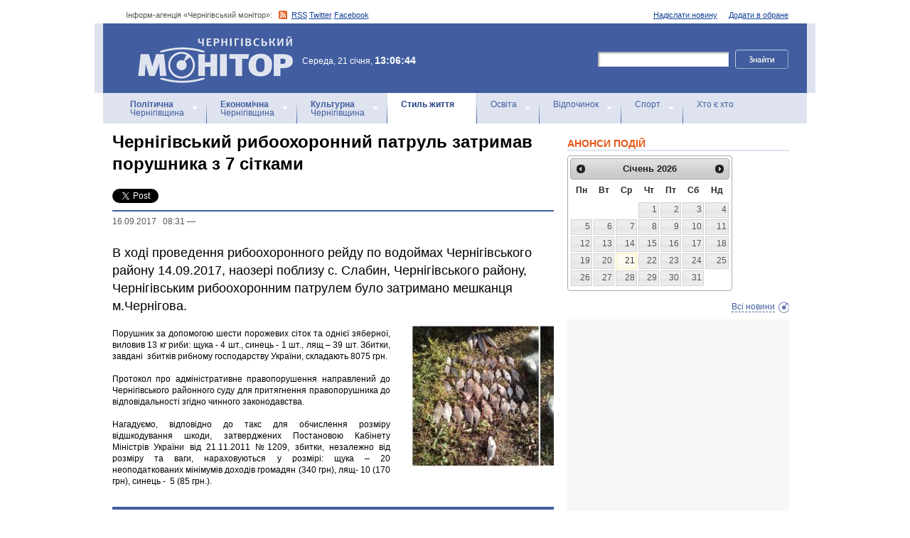

--- FILE ---
content_type: text/html; charset=utf-8
request_url: https://accounts.google.com/o/oauth2/postmessageRelay?parent=https%3A%2F%2Fmonitor.cn.ua&jsh=m%3B%2F_%2Fscs%2Fabc-static%2F_%2Fjs%2Fk%3Dgapi.lb.en.2kN9-TZiXrM.O%2Fd%3D1%2Frs%3DAHpOoo_B4hu0FeWRuWHfxnZ3V0WubwN7Qw%2Fm%3D__features__
body_size: 164
content:
<!DOCTYPE html><html><head><title></title><meta http-equiv="content-type" content="text/html; charset=utf-8"><meta http-equiv="X-UA-Compatible" content="IE=edge"><meta name="viewport" content="width=device-width, initial-scale=1, minimum-scale=1, maximum-scale=1, user-scalable=0"><script src='https://ssl.gstatic.com/accounts/o/2580342461-postmessagerelay.js' nonce="zXxqR_i8YbDTPiRHNakxBA"></script></head><body><script type="text/javascript" src="https://apis.google.com/js/rpc:shindig_random.js?onload=init" nonce="zXxqR_i8YbDTPiRHNakxBA"></script></body></html>

--- FILE ---
content_type: text/html; charset=utf-8
request_url: https://www.google.com/recaptcha/api2/aframe
body_size: 266
content:
<!DOCTYPE HTML><html><head><meta http-equiv="content-type" content="text/html; charset=UTF-8"></head><body><script nonce="4yyn-AZk7bfalu4uhSmxQA">/** Anti-fraud and anti-abuse applications only. See google.com/recaptcha */ try{var clients={'sodar':'https://pagead2.googlesyndication.com/pagead/sodar?'};window.addEventListener("message",function(a){try{if(a.source===window.parent){var b=JSON.parse(a.data);var c=clients[b['id']];if(c){var d=document.createElement('img');d.src=c+b['params']+'&rc='+(localStorage.getItem("rc::a")?sessionStorage.getItem("rc::b"):"");window.document.body.appendChild(d);sessionStorage.setItem("rc::e",parseInt(sessionStorage.getItem("rc::e")||0)+1);localStorage.setItem("rc::h",'1768993609494');}}}catch(b){}});window.parent.postMessage("_grecaptcha_ready", "*");}catch(b){}</script></body></html>

--- FILE ---
content_type: text/css
request_url: https://monitor.cn.ua/css/header.css
body_size: 1009
content:
/* =Header
----------------------------------------------- */
.header{
	margin-bottom:0px;
	}
.topbanner{
	text-align:center;
	margin-top:10px;
	margin-bottom:10px;
	}
	.topbanner img{
		text-align:center;
		}
	.topbanner .in{
		position:relative;
		}
		.topbanner .ads{
			position:absolute;
			left:0;
			bottom:-20px;
			color:#8e8d74;
			}
.time{ position:absolute; left: 280px; top:45px; font-size:12px; color:#fff;}
	.time span{ font-size:14px; font-weight:bold;}
.assort{
	background:#fff;
	padding:6px 0;
	font-size:1.1em;
	color:#555;
	}
	.assort p{
		padding-left:32px;
		}
		.assort p .rss{
			padding-left:18px;
			background:url(../img/header/rss.png) no-repeat 0 50%;
			margin-left:.5em;
			}
	.assort ul{
		list-style:none;
		width:300px;
		float:right;
		text-align:right;
		margin-right:26px;
		display:inline;
		}
		.assort li{
			float:right;
			margin-left:16px;
			}
.heading{
	
	}
	.heading .in{
		height:98px;
		background:#425ea0;
		position:relative;
		border-left:12px solid #dee3ef;
		border-right:12px solid #dee3ef;
		}
.header h1 a{
	width:274px;
	height:88px;
	font-size:21px;
	font-weight:normal;
	overflow:hidden;
	display:block;
	position:absolute;
	left:28px;
	top:5px;
	}
	.header h1 a span{
		position:absolute;
		width:274px;
		height:88px;
		top:0;
		left:0;
		background:transparent url(../i/logo.gif) no-repeat 0 0;
		cursor:hand;
		}
.f-search{
	text-align:right;
	position:absolute;
	right:26px;
	top:37px;
	font-size:1.1em;
	line-height:1.3;
	}
	.f-search .inp{
		width:176px;
		padding:2px 3px;
		border-style:solid;
		border-width:1px;
		border-color:#a6a6a6 #e4e4e4 #e4e4e4 #a6a6a6;
		margin-right:6px;
		}
	.f-search input{
		vertical-align:middle;
		}
.advsearch{
	color:#2e63aa;
	padding-top:5px;
	position:relative;
	text-align:left
	 
	}
	.advsearch a{
		color:#8f9fc4;
		margin:0 5px;
		}
.nav{
	
	font-size:1.2em;
	zoom:1;
	position:relative;
	width:100%;
	}
	.nav .in{
		background:#dee3ef;
		height:43px;
		position:relative;
		zoom:1;
		}
.navigation ul{
	display:none;
	}
.navigation{
	list-style:none;
	float:left;
	margin-left:19px;
	display:inline;
	}
 	.navigation li{
		float:left;
		background:url(../i/top-bul.gif) no-repeat bottom right;
		padding-right:2px;
		
		}
		.navigation li.last{
			background:none;
			}
		.navigation li a{
			color:#425ea0;
			height:33px;
			padding:10px 30px 0 19px;
			float:left;
			text-decoration:none;
			}
		.navigation li a:hover{
			background:#eef3ff;
			}
		.navigation li a.here{
			color:#264286;
			background:#fff;
			font-weight:bold;
			}
			.subnav{
				position:absolute;
				float:left;
				width:100%;
				top:33px;
				left:0;
				height:32px;
				background:#fff;
				list-style:none;
				}
				.subnav li{
					
					float:left;
					padding:0 10px;
					height:32px;
					line-height:32px;
					}
				.subnav li:first-child{
					margin-left:18px;
					}
					.subnav li a{
						color:#154198;
						text-decoration:none;
						}
					.subnav li a.here,.subnav li a:hover{
						color:#ff7f00;
						}
						.subnav li a.here{
							font-weight:bold;
							}
.snav{
	position:absolute;
	right:0;
	list-style:none;
	margin-right:26px;
	display:inline;
	font-size:.91em;
	}
	.snav li{
		height:33px;
		line-height:33px;
		margin-left:12px;
		float:right;
		}
		.snav li a{
			color:#fff;
			}

--- FILE ---
content_type: application/javascript
request_url: https://monitor.cn.ua/js/jquery.featureList-1.0.0.js
body_size: 673
content:
/*
 * FeatureList - simple and easy creation of an interactive "Featured Items" widget
 * Examples and documentation at: http://jqueryglobe.com/article/feature_list/
 * Version: 1.0.0 (01/09/2009)
 * Copyright (c) 2009 jQueryGlobe
 * Licensed under the MIT License: http://en.wikipedia.org/wiki/MIT_License
 * Requires: jQuery v1.3+
*/
;(function($) {
	$.fn.featureList = function(options) {
		var tabs	= $(this);
		var output	= $(options.output);

		new jQuery.featureList(tabs, output, options);

		return this;	
	};

	$.featureList = function(tabs, output, options) {
		function slide(nr) {
			if (typeof nr == "undefined") {
				nr = visible_item + 1;
				nr = nr >= total_items ? 0 : nr;
			}

			tabs.removeClass('current').filter(":eq(" + nr + ")").addClass('current');

			output.stop(true, true).filter(":visible").fadeOut();
			output.filter(":eq(" + nr + ")").fadeIn(function() {
				visible_item = nr;	
			});
		}

		var options			= options || {}; 
		var total_items		= tabs.length;
		var visible_item	= options.start_item || 0;

		options.pause_on_hover		= options.pause_on_hover		|| true;
		options.transition_interval	= options.transition_interval	|| 5000;

		output.hide().eq( visible_item ).show();
		tabs.eq( visible_item ).addClass('current');

		tabs.click(function() {
			if ($(this).hasClass('current')) {
				return false;	
			}

			slide( tabs.index( this) );
		});

		if (options.transition_interval > 0) {
			var timer = setInterval(function () {
				slide();
			}, options.transition_interval);

			if (options.pause_on_hover) {
				tabs.mouseenter(function() {
					clearInterval( timer );

				}).mouseleave(function() {
					clearInterval( timer );
					timer = setInterval(function () {
						slide();
					}, options.transition_interval);
				});
			}
		}
	};
})(jQuery);